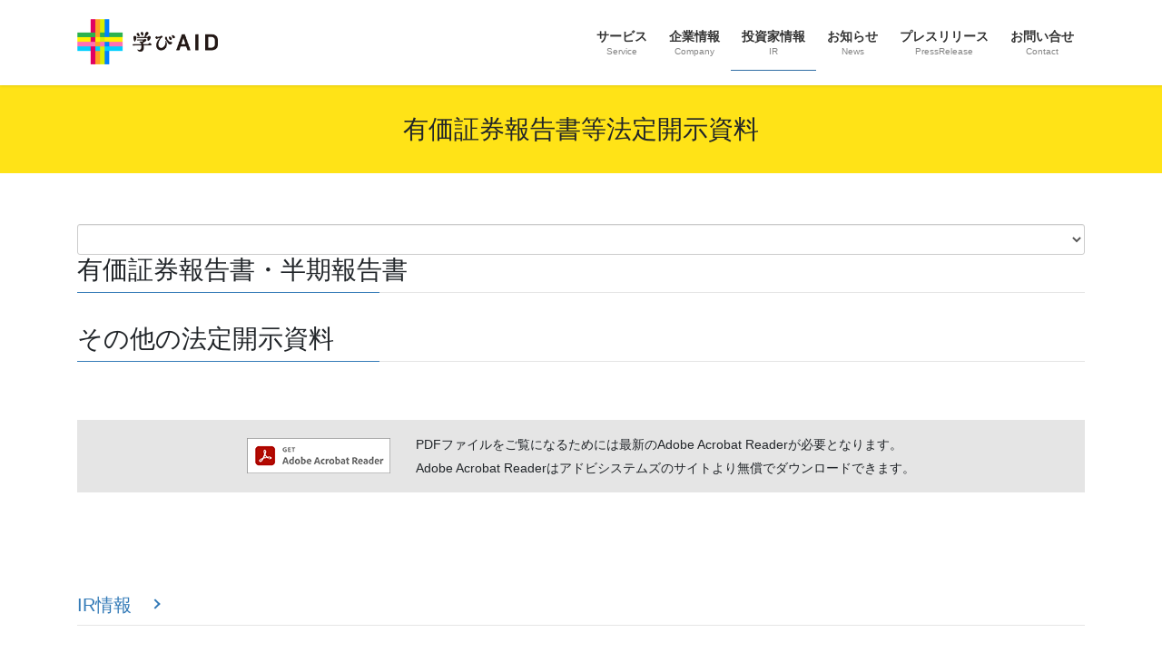

--- FILE ---
content_type: text/html
request_url: https://corp.manabi-aid.jp/ir/securities/
body_size: 10271
content:
<!DOCTYPE html>
<html dir="ltr" lang="ja"
	prefix="og: https://ogp.me/ns#" >
<head>
<meta charset="utf-8">
<meta http-equiv="X-UA-Compatible" content="IE=edge">
<meta name="viewport" content="width=device-width, initial-scale=1">

<title>有価証券報告書等法定開示資料 - 株式会社 学びエイド</title>

		<!-- All in One SEO 4.3.0 - aioseo.com -->
		<meta name="description" content="会社概要 会社名 株式会社学びエイド 設立 2015年5月11日 資本金 1億2000万円 事業内容 インター" />
		<meta name="robots" content="max-image-preview:large" />
		<link rel="canonical" href="https://corp.manabi-aid.jp/ir/securities/" />
		<meta name="generator" content="All in One SEO (AIOSEO) 4.3.0 " />
		<meta property="og:locale" content="ja_JP" />
		<meta property="og:site_name" content="株式会社 学びエイド - 学習塾向け映像授業と生徒管理ツール" />
		<meta property="og:type" content="article" />
		<meta property="og:title" content="有価証券報告書等法定開示資料 - 株式会社 学びエイド" />
		<meta property="og:description" content="会社概要 会社名 株式会社学びエイド 設立 2015年5月11日 資本金 1億2000万円 事業内容 インター" />
		<meta property="og:url" content="https://corp.manabi-aid.jp/ir/securities/" />
		<meta property="article:published_time" content="2018-08-01T01:09:53+00:00" />
		<meta property="article:modified_time" content="2022-04-30T11:28:28+00:00" />
		<meta name="twitter:card" content="summary_large_image" />
		<meta name="twitter:title" content="有価証券報告書等法定開示資料 - 株式会社 学びエイド" />
		<meta name="twitter:description" content="会社概要 会社名 株式会社学びエイド 設立 2015年5月11日 資本金 1億2000万円 事業内容 インター" />

<link rel='dns-prefetch' href='//c0.wp.com' />
<link rel="alternate" type="application/rss+xml" title="株式会社 学びエイド &raquo; フィード" href="https://corp.manabi-aid.jp/feed/" />
<link rel="alternate" type="application/rss+xml" title="株式会社 学びエイド &raquo; コメントフィード" href="https://corp.manabi-aid.jp/comments/feed/" />
<meta name="description" content="会社概要会社名株式会社学びエイド設立2015年5月11日資本金1億2000万円事業内容インターネットによる教育サービスの企画開発・提供 / 教育機関向けコンサルティング / 学習塾の運営所在地東京都文京区本郷6-17-9 本郷綱ビル4階代表者代表取締役 廣政愁一役員取締役CCO 松本英二取締役CTO 鈴木健一取締役CFO 杉浦久恵社外取締役 立岡登與" /><script type="text/javascript">
window._wpemojiSettings = {"baseUrl":"https:\/\/s.w.org\/images\/core\/emoji\/14.0.0\/72x72\/","ext":".png","svgUrl":"https:\/\/s.w.org\/images\/core\/emoji\/14.0.0\/svg\/","svgExt":".svg","source":{"concatemoji":"https:\/\/corp.manabi-aid.jp\/wp-includes\/js\/wp-emoji-release.min.js?ver=6.1.5"}};
/*! This file is auto-generated */
!function(e,a,t){var n,r,o,i=a.createElement("canvas"),p=i.getContext&&i.getContext("2d");function s(e,t){var a=String.fromCharCode,e=(p.clearRect(0,0,i.width,i.height),p.fillText(a.apply(this,e),0,0),i.toDataURL());return p.clearRect(0,0,i.width,i.height),p.fillText(a.apply(this,t),0,0),e===i.toDataURL()}function c(e){var t=a.createElement("script");t.src=e,t.defer=t.type="text/javascript",a.getElementsByTagName("head")[0].appendChild(t)}for(o=Array("flag","emoji"),t.supports={everything:!0,everythingExceptFlag:!0},r=0;r<o.length;r++)t.supports[o[r]]=function(e){if(p&&p.fillText)switch(p.textBaseline="top",p.font="600 32px Arial",e){case"flag":return s([127987,65039,8205,9895,65039],[127987,65039,8203,9895,65039])?!1:!s([55356,56826,55356,56819],[55356,56826,8203,55356,56819])&&!s([55356,57332,56128,56423,56128,56418,56128,56421,56128,56430,56128,56423,56128,56447],[55356,57332,8203,56128,56423,8203,56128,56418,8203,56128,56421,8203,56128,56430,8203,56128,56423,8203,56128,56447]);case"emoji":return!s([129777,127995,8205,129778,127999],[129777,127995,8203,129778,127999])}return!1}(o[r]),t.supports.everything=t.supports.everything&&t.supports[o[r]],"flag"!==o[r]&&(t.supports.everythingExceptFlag=t.supports.everythingExceptFlag&&t.supports[o[r]]);t.supports.everythingExceptFlag=t.supports.everythingExceptFlag&&!t.supports.flag,t.DOMReady=!1,t.readyCallback=function(){t.DOMReady=!0},t.supports.everything||(n=function(){t.readyCallback()},a.addEventListener?(a.addEventListener("DOMContentLoaded",n,!1),e.addEventListener("load",n,!1)):(e.attachEvent("onload",n),a.attachEvent("onreadystatechange",function(){"complete"===a.readyState&&t.readyCallback()})),(e=t.source||{}).concatemoji?c(e.concatemoji):e.wpemoji&&e.twemoji&&(c(e.twemoji),c(e.wpemoji)))}(window,document,window._wpemojiSettings);
</script>
<style type="text/css">
img.wp-smiley,
img.emoji {
	display: inline !important;
	border: none !important;
	box-shadow: none !important;
	height: 1em !important;
	width: 1em !important;
	margin: 0 0.07em !important;
	vertical-align: -0.1em !important;
	background: none !important;
	padding: 0 !important;
}
</style>
	<link rel='preload' id='vkExUnit_common_style-css' href='https://corp.manabi-aid.jp/wp-content/plugins/vk-all-in-one-expansion-unit/assets/css/vkExUnit_style.css?ver=9.87.0.1' as='style' onload="this.onload=null;this.rel='stylesheet'"/>
<link rel='stylesheet' id='vkExUnit_common_style-css' href='https://corp.manabi-aid.jp/wp-content/plugins/vk-all-in-one-expansion-unit/assets/css/vkExUnit_style.css?ver=9.87.0.1' media='print' onload="this.media='all'; this.onload=null;">
<style id='vkExUnit_common_style-inline-css' type='text/css'>
:root {--ver_page_top_button_url:url(https://corp.manabi-aid.jp/wp-content/plugins/vk-all-in-one-expansion-unit/assets/images/to-top-btn-icon.svg);}@font-face {font-weight: normal;font-style: normal;font-family: "vk_sns";src: url("https://corp.manabi-aid.jp/wp-content/plugins/vk-all-in-one-expansion-unit/inc/sns/icons/fonts/vk_sns.eot?-bq20cj");src: url("https://corp.manabi-aid.jp/wp-content/plugins/vk-all-in-one-expansion-unit/inc/sns/icons/fonts/vk_sns.eot?#iefix-bq20cj") format("embedded-opentype"),url("https://corp.manabi-aid.jp/wp-content/plugins/vk-all-in-one-expansion-unit/inc/sns/icons/fonts/vk_sns.woff?-bq20cj") format("woff"),url("https://corp.manabi-aid.jp/wp-content/plugins/vk-all-in-one-expansion-unit/inc/sns/icons/fonts/vk_sns.ttf?-bq20cj") format("truetype"),url("https://corp.manabi-aid.jp/wp-content/plugins/vk-all-in-one-expansion-unit/inc/sns/icons/fonts/vk_sns.svg?-bq20cj#vk_sns") format("svg");}
</style>
<link rel='preload' id='wp-block-library-css' href='https://c0.wp.com/c/6.1.5/wp-includes/css/dist/block-library/style.min.css' as='style' onload="this.onload=null;this.rel='stylesheet'"/>
<link rel='stylesheet' id='wp-block-library-css' href='https://c0.wp.com/c/6.1.5/wp-includes/css/dist/block-library/style.min.css' media='print' onload="this.media='all'; this.onload=null;">
<style id='wp-block-library-inline-css' type='text/css'>
.has-text-align-justify{text-align:justify;}
/* VK Color Palettes */
</style>
<link rel='preload' id='mediaelement-css' href='https://c0.wp.com/c/6.1.5/wp-includes/js/mediaelement/mediaelementplayer-legacy.min.css' as='style' onload="this.onload=null;this.rel='stylesheet'"/>
<link rel='stylesheet' id='mediaelement-css' href='https://c0.wp.com/c/6.1.5/wp-includes/js/mediaelement/mediaelementplayer-legacy.min.css' media='print' onload="this.media='all'; this.onload=null;">
<link rel='preload' id='wp-mediaelement-css' href='https://c0.wp.com/c/6.1.5/wp-includes/js/mediaelement/wp-mediaelement.min.css' as='style' onload="this.onload=null;this.rel='stylesheet'"/>
<link rel='stylesheet' id='wp-mediaelement-css' href='https://c0.wp.com/c/6.1.5/wp-includes/js/mediaelement/wp-mediaelement.min.css' media='print' onload="this.media='all'; this.onload=null;">
<link rel='preload' id='classic-theme-styles-css' href='https://c0.wp.com/c/6.1.5/wp-includes/css/classic-themes.min.css' as='style' onload="this.onload=null;this.rel='stylesheet'"/>
<link rel='stylesheet' id='classic-theme-styles-css' href='https://c0.wp.com/c/6.1.5/wp-includes/css/classic-themes.min.css' media='print' onload="this.media='all'; this.onload=null;">
<style id='global-styles-inline-css' type='text/css'>
body{--wp--preset--color--black: #000000;--wp--preset--color--cyan-bluish-gray: #abb8c3;--wp--preset--color--white: #ffffff;--wp--preset--color--pale-pink: #f78da7;--wp--preset--color--vivid-red: #cf2e2e;--wp--preset--color--luminous-vivid-orange: #ff6900;--wp--preset--color--luminous-vivid-amber: #fcb900;--wp--preset--color--light-green-cyan: #7bdcb5;--wp--preset--color--vivid-green-cyan: #00d084;--wp--preset--color--pale-cyan-blue: #8ed1fc;--wp--preset--color--vivid-cyan-blue: #0693e3;--wp--preset--color--vivid-purple: #9b51e0;--wp--preset--gradient--vivid-cyan-blue-to-vivid-purple: linear-gradient(135deg,rgba(6,147,227,1) 0%,rgb(155,81,224) 100%);--wp--preset--gradient--light-green-cyan-to-vivid-green-cyan: linear-gradient(135deg,rgb(122,220,180) 0%,rgb(0,208,130) 100%);--wp--preset--gradient--luminous-vivid-amber-to-luminous-vivid-orange: linear-gradient(135deg,rgba(252,185,0,1) 0%,rgba(255,105,0,1) 100%);--wp--preset--gradient--luminous-vivid-orange-to-vivid-red: linear-gradient(135deg,rgba(255,105,0,1) 0%,rgb(207,46,46) 100%);--wp--preset--gradient--very-light-gray-to-cyan-bluish-gray: linear-gradient(135deg,rgb(238,238,238) 0%,rgb(169,184,195) 100%);--wp--preset--gradient--cool-to-warm-spectrum: linear-gradient(135deg,rgb(74,234,220) 0%,rgb(151,120,209) 20%,rgb(207,42,186) 40%,rgb(238,44,130) 60%,rgb(251,105,98) 80%,rgb(254,248,76) 100%);--wp--preset--gradient--blush-light-purple: linear-gradient(135deg,rgb(255,206,236) 0%,rgb(152,150,240) 100%);--wp--preset--gradient--blush-bordeaux: linear-gradient(135deg,rgb(254,205,165) 0%,rgb(254,45,45) 50%,rgb(107,0,62) 100%);--wp--preset--gradient--luminous-dusk: linear-gradient(135deg,rgb(255,203,112) 0%,rgb(199,81,192) 50%,rgb(65,88,208) 100%);--wp--preset--gradient--pale-ocean: linear-gradient(135deg,rgb(255,245,203) 0%,rgb(182,227,212) 50%,rgb(51,167,181) 100%);--wp--preset--gradient--electric-grass: linear-gradient(135deg,rgb(202,248,128) 0%,rgb(113,206,126) 100%);--wp--preset--gradient--midnight: linear-gradient(135deg,rgb(2,3,129) 0%,rgb(40,116,252) 100%);--wp--preset--duotone--dark-grayscale: url('#wp-duotone-dark-grayscale');--wp--preset--duotone--grayscale: url('#wp-duotone-grayscale');--wp--preset--duotone--purple-yellow: url('#wp-duotone-purple-yellow');--wp--preset--duotone--blue-red: url('#wp-duotone-blue-red');--wp--preset--duotone--midnight: url('#wp-duotone-midnight');--wp--preset--duotone--magenta-yellow: url('#wp-duotone-magenta-yellow');--wp--preset--duotone--purple-green: url('#wp-duotone-purple-green');--wp--preset--duotone--blue-orange: url('#wp-duotone-blue-orange');--wp--preset--font-size--small: 13px;--wp--preset--font-size--medium: 20px;--wp--preset--font-size--large: 36px;--wp--preset--font-size--x-large: 42px;--wp--preset--spacing--20: 0.44rem;--wp--preset--spacing--30: 0.67rem;--wp--preset--spacing--40: 1rem;--wp--preset--spacing--50: 1.5rem;--wp--preset--spacing--60: 2.25rem;--wp--preset--spacing--70: 3.38rem;--wp--preset--spacing--80: 5.06rem;}:where(.is-layout-flex){gap: 0.5em;}body .is-layout-flow > .alignleft{float: left;margin-inline-start: 0;margin-inline-end: 2em;}body .is-layout-flow > .alignright{float: right;margin-inline-start: 2em;margin-inline-end: 0;}body .is-layout-flow > .aligncenter{margin-left: auto !important;margin-right: auto !important;}body .is-layout-constrained > .alignleft{float: left;margin-inline-start: 0;margin-inline-end: 2em;}body .is-layout-constrained > .alignright{float: right;margin-inline-start: 2em;margin-inline-end: 0;}body .is-layout-constrained > .aligncenter{margin-left: auto !important;margin-right: auto !important;}body .is-layout-constrained > :where(:not(.alignleft):not(.alignright):not(.alignfull)){max-width: var(--wp--style--global--content-size);margin-left: auto !important;margin-right: auto !important;}body .is-layout-constrained > .alignwide{max-width: var(--wp--style--global--wide-size);}body .is-layout-flex{display: flex;}body .is-layout-flex{flex-wrap: wrap;align-items: center;}body .is-layout-flex > *{margin: 0;}:where(.wp-block-columns.is-layout-flex){gap: 2em;}.has-black-color{color: var(--wp--preset--color--black) !important;}.has-cyan-bluish-gray-color{color: var(--wp--preset--color--cyan-bluish-gray) !important;}.has-white-color{color: var(--wp--preset--color--white) !important;}.has-pale-pink-color{color: var(--wp--preset--color--pale-pink) !important;}.has-vivid-red-color{color: var(--wp--preset--color--vivid-red) !important;}.has-luminous-vivid-orange-color{color: var(--wp--preset--color--luminous-vivid-orange) !important;}.has-luminous-vivid-amber-color{color: var(--wp--preset--color--luminous-vivid-amber) !important;}.has-light-green-cyan-color{color: var(--wp--preset--color--light-green-cyan) !important;}.has-vivid-green-cyan-color{color: var(--wp--preset--color--vivid-green-cyan) !important;}.has-pale-cyan-blue-color{color: var(--wp--preset--color--pale-cyan-blue) !important;}.has-vivid-cyan-blue-color{color: var(--wp--preset--color--vivid-cyan-blue) !important;}.has-vivid-purple-color{color: var(--wp--preset--color--vivid-purple) !important;}.has-black-background-color{background-color: var(--wp--preset--color--black) !important;}.has-cyan-bluish-gray-background-color{background-color: var(--wp--preset--color--cyan-bluish-gray) !important;}.has-white-background-color{background-color: var(--wp--preset--color--white) !important;}.has-pale-pink-background-color{background-color: var(--wp--preset--color--pale-pink) !important;}.has-vivid-red-background-color{background-color: var(--wp--preset--color--vivid-red) !important;}.has-luminous-vivid-orange-background-color{background-color: var(--wp--preset--color--luminous-vivid-orange) !important;}.has-luminous-vivid-amber-background-color{background-color: var(--wp--preset--color--luminous-vivid-amber) !important;}.has-light-green-cyan-background-color{background-color: var(--wp--preset--color--light-green-cyan) !important;}.has-vivid-green-cyan-background-color{background-color: var(--wp--preset--color--vivid-green-cyan) !important;}.has-pale-cyan-blue-background-color{background-color: var(--wp--preset--color--pale-cyan-blue) !important;}.has-vivid-cyan-blue-background-color{background-color: var(--wp--preset--color--vivid-cyan-blue) !important;}.has-vivid-purple-background-color{background-color: var(--wp--preset--color--vivid-purple) !important;}.has-black-border-color{border-color: var(--wp--preset--color--black) !important;}.has-cyan-bluish-gray-border-color{border-color: var(--wp--preset--color--cyan-bluish-gray) !important;}.has-white-border-color{border-color: var(--wp--preset--color--white) !important;}.has-pale-pink-border-color{border-color: var(--wp--preset--color--pale-pink) !important;}.has-vivid-red-border-color{border-color: var(--wp--preset--color--vivid-red) !important;}.has-luminous-vivid-orange-border-color{border-color: var(--wp--preset--color--luminous-vivid-orange) !important;}.has-luminous-vivid-amber-border-color{border-color: var(--wp--preset--color--luminous-vivid-amber) !important;}.has-light-green-cyan-border-color{border-color: var(--wp--preset--color--light-green-cyan) !important;}.has-vivid-green-cyan-border-color{border-color: var(--wp--preset--color--vivid-green-cyan) !important;}.has-pale-cyan-blue-border-color{border-color: var(--wp--preset--color--pale-cyan-blue) !important;}.has-vivid-cyan-blue-border-color{border-color: var(--wp--preset--color--vivid-cyan-blue) !important;}.has-vivid-purple-border-color{border-color: var(--wp--preset--color--vivid-purple) !important;}.has-vivid-cyan-blue-to-vivid-purple-gradient-background{background: var(--wp--preset--gradient--vivid-cyan-blue-to-vivid-purple) !important;}.has-light-green-cyan-to-vivid-green-cyan-gradient-background{background: var(--wp--preset--gradient--light-green-cyan-to-vivid-green-cyan) !important;}.has-luminous-vivid-amber-to-luminous-vivid-orange-gradient-background{background: var(--wp--preset--gradient--luminous-vivid-amber-to-luminous-vivid-orange) !important;}.has-luminous-vivid-orange-to-vivid-red-gradient-background{background: var(--wp--preset--gradient--luminous-vivid-orange-to-vivid-red) !important;}.has-very-light-gray-to-cyan-bluish-gray-gradient-background{background: var(--wp--preset--gradient--very-light-gray-to-cyan-bluish-gray) !important;}.has-cool-to-warm-spectrum-gradient-background{background: var(--wp--preset--gradient--cool-to-warm-spectrum) !important;}.has-blush-light-purple-gradient-background{background: var(--wp--preset--gradient--blush-light-purple) !important;}.has-blush-bordeaux-gradient-background{background: var(--wp--preset--gradient--blush-bordeaux) !important;}.has-luminous-dusk-gradient-background{background: var(--wp--preset--gradient--luminous-dusk) !important;}.has-pale-ocean-gradient-background{background: var(--wp--preset--gradient--pale-ocean) !important;}.has-electric-grass-gradient-background{background: var(--wp--preset--gradient--electric-grass) !important;}.has-midnight-gradient-background{background: var(--wp--preset--gradient--midnight) !important;}.has-small-font-size{font-size: var(--wp--preset--font-size--small) !important;}.has-medium-font-size{font-size: var(--wp--preset--font-size--medium) !important;}.has-large-font-size{font-size: var(--wp--preset--font-size--large) !important;}.has-x-large-font-size{font-size: var(--wp--preset--font-size--x-large) !important;}
.wp-block-navigation a:where(:not(.wp-element-button)){color: inherit;}
:where(.wp-block-columns.is-layout-flex){gap: 2em;}
.wp-block-pullquote{font-size: 1.5em;line-height: 1.6;}
</style>
<link rel='preload' id='veu-cta-css' href='https://corp.manabi-aid.jp/wp-content/plugins/vk-all-in-one-expansion-unit/inc/call-to-action/package/assets/css/style.css?ver=9.87.0.1' as='style' onload="this.onload=null;this.rel='stylesheet'"/>
<link rel='stylesheet' id='veu-cta-css' href='https://corp.manabi-aid.jp/wp-content/plugins/vk-all-in-one-expansion-unit/inc/call-to-action/package/assets/css/style.css?ver=9.87.0.1' media='print' onload="this.media='all'; this.onload=null;">
<link rel='preload' id='vk-components-style-css' href='https://corp.manabi-aid.jp/wp-content/plugins/vk-blocks/build/vk-components.css?ver=1676112662' as='style' onload="this.onload=null;this.rel='stylesheet'"/>
<link rel='stylesheet' id='vk-components-style-css' href='https://corp.manabi-aid.jp/wp-content/plugins/vk-blocks/build/vk-components.css?ver=1676112662' media='print' onload="this.media='all'; this.onload=null;">
<link rel='preload' id='vkblocks-bootstrap-css' href='https://corp.manabi-aid.jp/wp-content/plugins/vk-blocks/build/bootstrap_vk_using.css?ver=4.3.1' as='style' onload="this.onload=null;this.rel='stylesheet'"/>
<link rel='stylesheet' id='vkblocks-bootstrap-css' href='https://corp.manabi-aid.jp/wp-content/plugins/vk-blocks/build/bootstrap_vk_using.css?ver=4.3.1' media='print' onload="this.media='all'; this.onload=null;">
<link rel='preload' id='vk-swiper-style-css' href='https://corp.manabi-aid.jp/wp-content/plugins/vk-blocks/inc/vk-swiper/package/assets/css/swiper-bundle.min.css?ver=6.8.0' as='style' onload="this.onload=null;this.rel='stylesheet'"/>
<link rel='stylesheet' id='vk-swiper-style-css' href='https://corp.manabi-aid.jp/wp-content/plugins/vk-blocks/inc/vk-swiper/package/assets/css/swiper-bundle.min.css?ver=6.8.0' media='print' onload="this.media='all'; this.onload=null;">
<link rel='preload' id='bootstrap-4-style-css-preload' href='https://corp.manabi-aid.jp/wp-content/themes/lightning-manabi-custom/library/bootstrap-4/css/bootstrap.min.css?ver=4.5.0' as='style' onload="this.onload=null;this.rel='stylesheet'"/>
<link rel='stylesheet' id='bootstrap-4-style-css' href='https://corp.manabi-aid.jp/wp-content/themes/lightning-manabi-custom/library/bootstrap-4/css/bootstrap.min.css?ver=4.5.0' media='print' onload="this.media='all'; this.onload=null;">
<link rel='preload' id='lightning-common-style-css-preload' href='https://corp.manabi-aid.jp/wp-content/themes/lightning-manabi-custom/assets/css/common.css?ver=13.5.4' as='style' onload="this.onload=null;this.rel='stylesheet'"/>
<link rel='stylesheet' id='lightning-common-style-css' href='https://corp.manabi-aid.jp/wp-content/themes/lightning-manabi-custom/assets/css/common.css?ver=13.5.4' media='print' onload="this.media='all'; this.onload=null;">
<style id='lightning-common-style-inline-css' type='text/css'>
/* vk-mobile-nav */:root {--vk-mobile-nav-menu-btn-bg-src: url("https://corp.manabi-aid.jp/wp-content/themes/lightning-manabi-custom/inc/vk-mobile-nav/package//images/vk-menu-btn-black.svg");--vk-mobile-nav-menu-btn-close-bg-src: url("https://corp.manabi-aid.jp/wp-content/themes/lightning-manabi-custom/inc/vk-mobile-nav/package//images/vk-menu-close-black.svg");--vk-menu-acc-icon-open-black-bg-src: url("https://corp.manabi-aid.jp/wp-content/themes/lightning-manabi-custom/inc/vk-mobile-nav/package//images/vk-menu-acc-icon-open-black.svg");--vk-menu-acc-icon-open-white-bg-src: url("https://corp.manabi-aid.jp/wp-content/themes/lightning-manabi-custom/inc/vk-mobile-nav/package//images/vk-menu-acc-icon-open-white.svg");--vk-menu-acc-icon-close-black-bg-src: url("https://corp.manabi-aid.jp/wp-content/themes/lightning-manabi-custom/inc/vk-mobile-nav/package//images/vk-menu-close-black.svg");--vk-menu-acc-icon-close-white-bg-src: url("https://corp.manabi-aid.jp/wp-content/themes/lightning-manabi-custom/inc/vk-mobile-nav/package//images/vk-menu-close-white.svg");}
</style>
<link rel='preload' id='lightning-design-style-css-preload' href='https://corp.manabi-aid.jp/wp-content/themes/lightning-manabi-custom/design-skin/origin2/css/style.css?ver=13.5.4' as='style' onload="this.onload=null;this.rel='stylesheet'"/>
<link rel='stylesheet' id='lightning-design-style-css' href='https://corp.manabi-aid.jp/wp-content/themes/lightning-manabi-custom/design-skin/origin2/css/style.css?ver=13.5.4' media='print' onload="this.media='all'; this.onload=null;">
<style id='lightning-design-style-inline-css' type='text/css'>
a { color:#337ab7; }
.tagcloud a:before { font-family: "Font Awesome 5 Free";content: "\f02b";font-weight: bold; }
.siteContent_after.sectionBox{padding:0;}
.media .media-body .media-heading a:hover { color:; }@media (min-width: 768px){.gMenu > li:before,.gMenu > li.menu-item-has-children::after { border-bottom-color: }.gMenu li li { background-color: }.gMenu li li a:hover { background-color:; }} /* @media (min-width: 768px) */.page-header { background-color:; }h2,.mainSection-title { border-top-color:; }h3:after,.subSection-title:after { border-bottom-color:; }ul.page-numbers li span.page-numbers.current,.page-link dl .post-page-numbers.current { background-color:; }.pager li > a { border-color:;color:;}.pager li > a:hover { background-color:;color:#fff;}.siteFooter { border-top-color:; }dt { border-left-color:; }:root {--g_nav_main_acc_icon_open_url:url(https://corp.manabi-aid.jp/wp-content/themes/lightning-manabi-custom/inc/vk-mobile-nav/package/images/vk-menu-acc-icon-open-black.svg);--g_nav_main_acc_icon_close_url: url(https://corp.manabi-aid.jp/wp-content/themes/lightning-manabi-custom/inc/vk-mobile-nav/package/images/vk-menu-close-black.svg);--g_nav_sub_acc_icon_open_url: url(https://corp.manabi-aid.jp/wp-content/themes/lightning-manabi-custom/inc/vk-mobile-nav/package/images/vk-menu-acc-icon-open-white.svg);--g_nav_sub_acc_icon_close_url: url(https://corp.manabi-aid.jp/wp-content/themes/lightning-manabi-custom/inc/vk-mobile-nav/package/images/vk-menu-close-white.svg);}
</style>
<link rel='preload' id='vk-blocks-build-css-css' href='https://corp.manabi-aid.jp/wp-content/plugins/vk-blocks/build/block-build.css?ver=1.51.0.1' as='style' onload="this.onload=null;this.rel='stylesheet'"/>
<link rel='stylesheet' id='vk-blocks-build-css-css' href='https://corp.manabi-aid.jp/wp-content/plugins/vk-blocks/build/block-build.css?ver=1.51.0.1' media='print' onload="this.media='all'; this.onload=null;">
<style id='vk-blocks-build-css-inline-css' type='text/css'>
:root {--vk_flow-arrow: url(https://corp.manabi-aid.jp/wp-content/plugins/vk-blocks/inc/vk-blocks/images/arrow_bottom.svg);--vk_image-mask-wave01: url(https://corp.manabi-aid.jp/wp-content/plugins/vk-blocks/inc/vk-blocks/images/wave01.svg);--vk_image-mask-wave02: url(https://corp.manabi-aid.jp/wp-content/plugins/vk-blocks/inc/vk-blocks/images/wave02.svg);--vk_image-mask-wave03: url(https://corp.manabi-aid.jp/wp-content/plugins/vk-blocks/inc/vk-blocks/images/wave03.svg);--vk_image-mask-wave04: url(https://corp.manabi-aid.jp/wp-content/plugins/vk-blocks/inc/vk-blocks/images/wave04.svg);}
:root { --vk-size-text: 16px; /* --vk-color-primary is deprecated. */ --vk-color-primary:#337ab7; }

	:root {

		--vk-balloon-border-width:1px;

		--vk-balloon-speech-offset:-12px;
	}
	
</style>
<link rel='preload' id='vk-font-awesome-css' href='https://corp.manabi-aid.jp/wp-content/plugins/vk-blocks/vendor/vektor-inc/font-awesome-versions/src/versions/5/css/all.min.css?ver=5.15.4' as='style' onload="this.onload=null;this.rel='stylesheet'"/>
<link rel='stylesheet' id='vk-font-awesome-css' href='https://corp.manabi-aid.jp/wp-content/plugins/vk-blocks/vendor/vektor-inc/font-awesome-versions/src/versions/5/css/all.min.css?ver=5.15.4' media='print' onload="this.media='all'; this.onload=null;">
<link rel='preload' id='lightning-theme-style-css' href='https://corp.manabi-aid.jp/wp-content/themes/lightning-manabi-custom/style.css?ver=13.5.4' as='style' onload="this.onload=null;this.rel='stylesheet'"/>
<link rel='stylesheet' id='lightning-theme-style-css' href='https://corp.manabi-aid.jp/wp-content/themes/lightning-manabi-custom/style.css?ver=13.5.4' media='print' onload="this.media='all'; this.onload=null;">
<link rel='preload' id='jetpack_css-css' href='https://c0.wp.com/p/jetpack/11.8.5/css/jetpack.css' as='style' onload="this.onload=null;this.rel='stylesheet'"/>
<link rel='stylesheet' id='jetpack_css-css' href='https://c0.wp.com/p/jetpack/11.8.5/css/jetpack.css' media='print' onload="this.media='all'; this.onload=null;">
<script type='text/javascript' src='https://c0.wp.com/c/6.1.5/wp-includes/js/jquery/jquery.min.js' id='jquery-core-js'></script>
<script type='text/javascript' src='https://c0.wp.com/c/6.1.5/wp-includes/js/jquery/jquery-migrate.min.js' id='jquery-migrate-js'></script>
<link rel="https://api.w.org/" href="https://corp.manabi-aid.jp/wp-json/" /><link rel="alternate" type="application/json" href="https://corp.manabi-aid.jp/wp-json/wp/v2/pages/16" /><link rel="EditURI" type="application/rsd+xml" title="RSD" href="https://corp.manabi-aid.jp/xmlrpc.php?rsd" />
<link rel="wlwmanifest" type="application/wlwmanifest+xml" href="https://corp.manabi-aid.jp/wp-includes/wlwmanifest.xml" />
<meta name="generator" content="WordPress 6.1.5" />
<link rel='shortlink' href='https://corp.manabi-aid.jp/?p=16' />
<link rel="alternate" type="application/json+oembed" href="https://corp.manabi-aid.jp/wp-json/oembed/1.0/embed?url=https%3A%2F%2Fcorp.manabi-aid.jp%2Fcompany%2F" />
<link rel="alternate" type="text/xml+oembed" href="https://corp.manabi-aid.jp/wp-json/oembed/1.0/embed?url=https%3A%2F%2Fcorp.manabi-aid.jp%2Fcompany%2F&#038;format=xml" />
	<style>img#wpstats{display:none}</style>
		<style id="lightning-color-custom-for-plugins" type="text/css">/* ltg theme common */.color_key_bg,.color_key_bg_hover:hover{background-color: #337ab7;}.color_key_txt,.color_key_txt_hover:hover{color: #337ab7;}.color_key_border,.color_key_border_hover:hover{border-color: #337ab7;}.color_key_dark_bg,.color_key_dark_bg_hover:hover{background-color: #2e6da4;}.color_key_dark_txt,.color_key_dark_txt_hover:hover{color: #2e6da4;}.color_key_dark_border,.color_key_dark_border_hover:hover{border-color: #2e6da4;}</style>			<style type="text/css">
				/* If html does not have either class, do not show lazy loaded images. */
				html:not( .jetpack-lazy-images-js-enabled ):not( .js ) .jetpack-lazy-image {
					display: none;
				}
			</style>
			<script>
				document.documentElement.classList.add(
					'jetpack-lazy-images-js-enabled'
				);
			</script>
		<!-- [ VK All in One Expansion Unit OGP ] -->
<meta property="og:site_name" content="株式会社 学びエイド" />
<meta property="og:url" content="https://corp.manabi-aid.jp/company/" />
<meta property="og:title" content="有価証券報告書等法定開示資料 | 株式会社 学びエイド" />
<meta property="og:description" content="会社概要会社名株式会社学びエイド設立2015年5月11日資本金1億2000万円事業内容インターネットによる教育サービスの企画開発・提供 / 教育機関向けコンサルティング / 学習塾の運営所在地東京都文京区本郷6-17-9 本郷綱ビル4階代表者代表取締役 廣政愁一役員取締役CCO 松本英二取締役CTO 鈴木健一取締役CFO 杉浦久恵社外取締役 立岡登與" />
<meta property="og:type" content="article" />
<!-- [ / VK All in One Expansion Unit OGP ] -->
<!-- [ VK All in One Expansion Unit twitter card ] -->
<meta name="twitter:card" content="summary_large_image">
<meta name="twitter:description" content="会社概要会社名株式会社学びエイド設立2015年5月11日資本金1億2000万円事業内容インターネットによる教育サービスの企画開発・提供 / 教育機関向けコンサルティング / 学習塾の運営所在地東京都文京区本郷6-17-9 本郷綱ビル4階代表者代表取締役 廣政愁一役員取締役CCO 松本英二取締役CTO 鈴木健一取締役CFO 杉浦久恵社外取締役 立岡登與">
<meta name="twitter:title" content="有価証券報告書等法定開示資料 | 株式会社 学びエイド">
<meta name="twitter:url" content="https://corp.manabi-aid.jp/company/">
	<meta name="twitter:domain" content="corp.manabi-aid.jp">
	<meta name="twitter:site" content="@manabiaid">
	<!-- [ / VK All in One Expansion Unit twitter card ] -->
	<link rel="icon" href="https://corp.manabi-aid.jp/wp-content/uploads/2020/05/cropped-スクリーンショット-2020-05-28-18.38.48-1-32x32.png" sizes="32x32" />
<link rel="icon" href="https://corp.manabi-aid.jp/wp-content/uploads/2020/05/cropped-スクリーンショット-2020-05-28-18.38.48-1-192x192.png" sizes="192x192" />
<link rel="apple-touch-icon" href="https://corp.manabi-aid.jp/wp-content/uploads/2020/05/cropped-スクリーンショット-2020-05-28-18.38.48-1-180x180.png" />
<meta name="msapplication-TileImage" content="https://corp.manabi-aid.jp/wp-content/uploads/2020/05/cropped-スクリーンショット-2020-05-28-18.38.48-1-270x270.png" />
		<style type="text/css" id="wp-custom-css">
			#breadcrumb {
	display:none;
}

ul.footer {
    list-style: none;
    display:flex;
	padding: 0
}

li.footer {
	margin-right: 1rem
}

.container.sectionBox.footerWidget {
	padding-bottom: 0
}

.siteFooter .widget {
	padding-top: 1em;
	margin-bottom: 0px
}

.sectionBox {
	padding-top: 1em;
}

ol.breadcrumb {
	display: none;
}		</style>
<link rel="stylesheet" href="/ir/ir.css">
<!-- xj-contents  -->
<link rel="stylesheet" href="//www.xj-storage.jp/resources/AS09318/xj.css">  
<!-- // xj-contents // -->
</head>
<body class="page-template-default page page-id-16 post-name-company post-type-page fa_v5_css vk-blocks bootstrap4 device-pc">
<a class="skip-link screen-reader-text" href="#main">コンテンツへスキップ</a>
<a class="skip-link screen-reader-text" href="#vk-mobile-nav">ナビゲーションに移動</a>
<svg xmlns="http://www.w3.org/2000/svg" viewBox="0 0 0 0" width="0" height="0" focusable="false" role="none" style="visibility: hidden; position: absolute; left: -9999px; overflow: hidden;" ><defs><filter id="wp-duotone-dark-grayscale"><feColorMatrix color-interpolation-filters="sRGB" type="matrix" values=" .299 .587 .114 0 0 .299 .587 .114 0 0 .299 .587 .114 0 0 .299 .587 .114 0 0 " /><feComponentTransfer color-interpolation-filters="sRGB" ><feFuncR type="table" tableValues="0 0.49803921568627" /><feFuncG type="table" tableValues="0 0.49803921568627" /><feFuncB type="table" tableValues="0 0.49803921568627" /><feFuncA type="table" tableValues="1 1" /></feComponentTransfer><feComposite in2="SourceGraphic" operator="in" /></filter></defs></svg><svg xmlns="http://www.w3.org/2000/svg" viewBox="0 0 0 0" width="0" height="0" focusable="false" role="none" style="visibility: hidden; position: absolute; left: -9999px; overflow: hidden;" ><defs><filter id="wp-duotone-grayscale"><feColorMatrix color-interpolation-filters="sRGB" type="matrix" values=" .299 .587 .114 0 0 .299 .587 .114 0 0 .299 .587 .114 0 0 .299 .587 .114 0 0 " /><feComponentTransfer color-interpolation-filters="sRGB" ><feFuncR type="table" tableValues="0 1" /><feFuncG type="table" tableValues="0 1" /><feFuncB type="table" tableValues="0 1" /><feFuncA type="table" tableValues="1 1" /></feComponentTransfer><feComposite in2="SourceGraphic" operator="in" /></filter></defs></svg><svg xmlns="http://www.w3.org/2000/svg" viewBox="0 0 0 0" width="0" height="0" focusable="false" role="none" style="visibility: hidden; position: absolute; left: -9999px; overflow: hidden;" ><defs><filter id="wp-duotone-purple-yellow"><feColorMatrix color-interpolation-filters="sRGB" type="matrix" values=" .299 .587 .114 0 0 .299 .587 .114 0 0 .299 .587 .114 0 0 .299 .587 .114 0 0 " /><feComponentTransfer color-interpolation-filters="sRGB" ><feFuncR type="table" tableValues="0.54901960784314 0.98823529411765" /><feFuncG type="table" tableValues="0 1" /><feFuncB type="table" tableValues="0.71764705882353 0.25490196078431" /><feFuncA type="table" tableValues="1 1" /></feComponentTransfer><feComposite in2="SourceGraphic" operator="in" /></filter></defs></svg><svg xmlns="http://www.w3.org/2000/svg" viewBox="0 0 0 0" width="0" height="0" focusable="false" role="none" style="visibility: hidden; position: absolute; left: -9999px; overflow: hidden;" ><defs><filter id="wp-duotone-blue-red"><feColorMatrix color-interpolation-filters="sRGB" type="matrix" values=" .299 .587 .114 0 0 .299 .587 .114 0 0 .299 .587 .114 0 0 .299 .587 .114 0 0 " /><feComponentTransfer color-interpolation-filters="sRGB" ><feFuncR type="table" tableValues="0 1" /><feFuncG type="table" tableValues="0 0.27843137254902" /><feFuncB type="table" tableValues="0.5921568627451 0.27843137254902" /><feFuncA type="table" tableValues="1 1" /></feComponentTransfer><feComposite in2="SourceGraphic" operator="in" /></filter></defs></svg><svg xmlns="http://www.w3.org/2000/svg" viewBox="0 0 0 0" width="0" height="0" focusable="false" role="none" style="visibility: hidden; position: absolute; left: -9999px; overflow: hidden;" ><defs><filter id="wp-duotone-midnight"><feColorMatrix color-interpolation-filters="sRGB" type="matrix" values=" .299 .587 .114 0 0 .299 .587 .114 0 0 .299 .587 .114 0 0 .299 .587 .114 0 0 " /><feComponentTransfer color-interpolation-filters="sRGB" ><feFuncR type="table" tableValues="0 0" /><feFuncG type="table" tableValues="0 0.64705882352941" /><feFuncB type="table" tableValues="0 1" /><feFuncA type="table" tableValues="1 1" /></feComponentTransfer><feComposite in2="SourceGraphic" operator="in" /></filter></defs></svg><svg xmlns="http://www.w3.org/2000/svg" viewBox="0 0 0 0" width="0" height="0" focusable="false" role="none" style="visibility: hidden; position: absolute; left: -9999px; overflow: hidden;" ><defs><filter id="wp-duotone-magenta-yellow"><feColorMatrix color-interpolation-filters="sRGB" type="matrix" values=" .299 .587 .114 0 0 .299 .587 .114 0 0 .299 .587 .114 0 0 .299 .587 .114 0 0 " /><feComponentTransfer color-interpolation-filters="sRGB" ><feFuncR type="table" tableValues="0.78039215686275 1" /><feFuncG type="table" tableValues="0 0.94901960784314" /><feFuncB type="table" tableValues="0.35294117647059 0.47058823529412" /><feFuncA type="table" tableValues="1 1" /></feComponentTransfer><feComposite in2="SourceGraphic" operator="in" /></filter></defs></svg><svg xmlns="http://www.w3.org/2000/svg" viewBox="0 0 0 0" width="0" height="0" focusable="false" role="none" style="visibility: hidden; position: absolute; left: -9999px; overflow: hidden;" ><defs><filter id="wp-duotone-purple-green"><feColorMatrix color-interpolation-filters="sRGB" type="matrix" values=" .299 .587 .114 0 0 .299 .587 .114 0 0 .299 .587 .114 0 0 .299 .587 .114 0 0 " /><feComponentTransfer color-interpolation-filters="sRGB" ><feFuncR type="table" tableValues="0.65098039215686 0.40392156862745" /><feFuncG type="table" tableValues="0 1" /><feFuncB type="table" tableValues="0.44705882352941 0.4" /><feFuncA type="table" tableValues="1 1" /></feComponentTransfer><feComposite in2="SourceGraphic" operator="in" /></filter></defs></svg><svg xmlns="http://www.w3.org/2000/svg" viewBox="0 0 0 0" width="0" height="0" focusable="false" role="none" style="visibility: hidden; position: absolute; left: -9999px; overflow: hidden;" ><defs><filter id="wp-duotone-blue-orange"><feColorMatrix color-interpolation-filters="sRGB" type="matrix" values=" .299 .587 .114 0 0 .299 .587 .114 0 0 .299 .587 .114 0 0 .299 .587 .114 0 0 " /><feComponentTransfer color-interpolation-filters="sRGB" ><feFuncR type="table" tableValues="0.098039215686275 1" /><feFuncG type="table" tableValues="0 0.66274509803922" /><feFuncB type="table" tableValues="0.84705882352941 0.41960784313725" /><feFuncA type="table" tableValues="1 1" /></feComponentTransfer><feComposite in2="SourceGraphic" operator="in" /></filter></defs></svg><header class="siteHeader">
		<div class="container siteHeadContainer">
		<div class="navbar-header">
			<p class="navbar-brand siteHeader_logo">
				<a href="https://corp.manabi-aid.jp/"><span><img src="/ir/img/kaisha-logo.png" alt="株式会社 学びエイド" /></span></a>
			</p>

		<div id="gMenu_outer" class="gMenu_outer"><nav class="menu-headernavigation-container"><ul id="menu-headernavigation" class="menu gMenu vk-menu-acc"><li id="menu-item-923" class="menu-item menu-item-type-post_type menu-item-object-page"><a href="https://corp.manabi-aid.jp/service/"><strong class="gMenu_name">サービス</strong><span class="gMenu_description">Service</span></a></li>
<li id="menu-item-719" class="menu-item menu-item-type-post_type menu-item-object-page"><a href="https://corp.manabi-aid.jp/company/"><strong class="gMenu_name">企業情報</strong><span class="gMenu_description">Company</span></a></li>
<li id="menu-item-666" class="menu-item menu-item-type-post_type menu-item-object-page current-menu-item page_item page-item-16 current_page_item"><a href="https://corp.manabi-aid.jp/ir/"><strong class="gMenu_name">投資家情報</strong><span class="gMenu_description">IR</span></a></li>
<li id="menu-item-889" class="menu-item menu-item-type-taxonomy menu-item-object-category"><a href="https://corp.manabi-aid.jp/category/info/"><strong class="gMenu_name">お知らせ</strong><span class="gMenu_description">News</span></a></li>
<li id="menu-item-857" class="menu-item menu-item-type-taxonomy menu-item-object-category"><a href="https://corp.manabi-aid.jp/category/pressrelease/"><strong class="gMenu_name">プレスリリース</strong><span class="gMenu_description">PressRelease</span></a></li>
<li id="menu-item-969" class="menu-item menu-item-type-custom menu-item-object-custom"><a href="https://www.manabi-aid.jp/service/contact"><strong class="gMenu_name">お問い合せ</strong><span class="gMenu_description">Contact</span></a></li>
</ul></nav></div>	</div>
	</header>

<div class="section page-header"><div class="container"><div class="row"><div class="col-md-12">
<h1 class="page-header_pageTitle">
有価証券報告書等法定開示資料</h1>
</div></div></div></div><!-- [ /.page-header ] -->




<div class="section siteContent">
<div class="container">
<div class="row">

	<div class="col mainSection mainSection-col-one" id="main" role="main">
				<article id="post-16" class="entry entry-full post-16 page type-page status-publish hentry">

	
	
	
<div class="entry-body">  
  
<div class="ir-section">
<!-- xj-contents  -->
<select id="xj-select-year_s" class="xj-year"></select>
<div id="xj-yuka" class="xj-contents">
  <h3>有価証券報告書・半期報告書</h3>
  <div id="xj-mainlist-yuka" class="xj-list"></div>
</div>
<div id="xj-other" class="xj-contents">
  <h3>その他の法定開示資料</h3>
  <div id="xj-mainlist-other" class="xj-list"></div>
</div>
<!-- // xj-contents // -->
</div>
<div class="adobeBox"><a href="https://get.adobe.com/jp/reader/" target="_blank"> <img src="/ir/img/adobe.png" alt="Adobe Acrobat Reader"></a>
<p>PDFファイルをご覧になるためには最新のAdobe Acrobat Readerが必要となります。<br>Adobe Acrobat Readerはアドビシステムズのサイトより無償でダウンロードできます。</p>
</div>

  
  
  <div class="irMenu">
    <div class="irMenu_block _irtop"> 
      <h3 class="irMenu_title"><a href="/ir/">IR情報</a></h3>
    </div>
    <div class="irMenu_block _irnews"> 
      <h3 class="irMenu_title"><a href="/ir/news/">IRニュース</a></h3>
    </div>
    <div class="irMenu_block _management">
      <h3 class="irMenu_title">経営情報</h3>
      <ul>
        <li><a href="/ir/message/">トップメッセージ</a></li>
        <li><a href="/ir/overview/">会社概要</a></li>
        <li><a href="/ir/executive/">役員プロフィール</a></li>
        <li><a href="/ir/governance/">コーポレート・ガバナンス</a></li>
      </ul>
    </div>
    <div class="irMenu_block _financial">
      <h3 class="irMenu_title">業績・財務情報</h3>
      <ul>
        <li><a href="/ir/performance/">経営成績</a></li>
        <li><a href="/ir/finance/">財政状態</a></li>
        <li><a href="/ir/cashflow/">キャッシュ・フローの状況</a></li>
      </ul>
    </div>
    <div class="irMenu_block _library">
      <h3 class="irMenu_title">IRライブラリ</h3>
      <ul>
        <li><a href="/ir/library/">最新IR資料</a></li>
        <li><a href="/ir/results/">決算短信</a></li>
        <li><a href="/ir/presentations/">決算説明資料</a></li>
        <li><a href="/ir/securities/">有価証券報告書</a></li>
        <li><a href="/ir/meeting/">株主総会資料</a></li>
        <li><a href="/ir/others/">その他IR資料</a></li>
        <li><a href="/ir/disclosure/">適時開示情報</a></li>
      </ul>
    </div>
    <div class="irMenu_block _stock">
      <h3 class="irMenu_title">株式情報</h3>
      <ul>
        <li><a href="/ir/stock/">株式基本情報</a></li>
        <li><a href="/ir/quote/">株価情報</a></li>
      </ul>
    </div>
    <div class="irMenu_block _other">
      <h3 class="irMenu_title">その他IR情報</h3>
      <ul>
        <li><a href="/ir/calendar/">IRカレンダー</a></li>
        <li><a href="/ir/faq/">FAQ</a></li>
        <li><a href="/ir/policy/">ディスクロージャーポリシー</a></li>
        <li><a href="/ir/disclaimer/">免責事項</a></li>
        <li><a href="https://www.manabi-aid.jp/service/contactIr">IRについてのお問い合わせ</a></li>
      </ul>
    </div>
    <div class="irMenu_block _notice"> 
      <h3 class="irMenu_title"><a href="/ir/notice/">電子公告</a></h3>
    </div>
  </div>
  
</div>

	
	
	
	
			
	
		
		
		
		
	
	
</article><!-- [ /#post-16 ] -->
			</div><!-- [ /.mainSection ] -->

	

</div><!-- [ /.row ] -->
</div><!-- [ /.container ] -->
</div><!-- [ /.siteContent ] -->



<footer class="section siteFooter">
					<div class="container sectionBox footerWidget">
			<div class="row">
				<div class="col-md-12"><aside class="widget_text widget widget_custom_html" id="custom_html-5"><div class="textwidget custom-html-widget"><ul class="footer">
<li class="footer"><a href="/company/">企業情報</a></li>
<li class="footer"><a href="/sitemap/">サイトマップ</a></li>
<li class="footer"><a href="https://twitter.com/manabiaid"><i class="fab fa-twitter"></i></a></li>
<li class="footer"><a href="https://www.facebook.com/%E5%AD%A6%E3%81%B3%E3%82%A8%E3%82%A4%E3%83%89-1016087161768694/"><i class="fab fa-facebook-square"></i></a></li>
　　　　　　　　　　　　　　　　　　　　　　　　　　　　　　　　<img src="https://corp.manabi-aid.jp/wp-content/uploads/2022/10/名称未設定-5-300x86.png" alt width="300" height="86" class="alignnone size-medium wp-image-1378 jetpack-lazy-image" data-lazy-src="https://corp.manabi-aid.jp/wp-content/uploads/2022/10/名称未設定-5-300x86.png?is-pending-load=1" srcset="[data-uri]"><noscript><img data-lazy-fallback="1" src="https://corp.manabi-aid.jp/wp-content/uploads/2022/10/名称未設定-5-300x86.png" alt="" width="300" height="86" class="alignnone size-medium wp-image-1378"  /></noscript></ul>
</div></aside></div>			</div>
		</div>
	
	
	<div class="container sectionBox copySection text-center">
			<p>Copyright &copy; 株式会社 学びエイド All Rights Reserved.</p>	</div>
</footer>
<div id="vk-mobile-nav-menu-btn" class="vk-mobile-nav-menu-btn">MENU</div><div class="vk-mobile-nav vk-mobile-nav-left-in" id="vk-mobile-nav"><nav class="vk-mobile-nav-menu-outer" role="navigation"><ul id="menu-headernavigation-1" class="vk-menu-acc menu"><li id="menu-item-923" class="menu-item menu-item-type-post_type menu-item-object-page menu-item-923"><a href="https://corp.manabi-aid.jp/service/">サービス</a></li>
<li id="menu-item-719" class="menu-item menu-item-type-post_type menu-item-object-page current-menu-item page_item page-item-16 current_page_item menu-item-719"><a href="https://corp.manabi-aid.jp/company/" aria-current="page">企業情報</a></li>
<li id="menu-item-889" class="menu-item menu-item-type-taxonomy menu-item-object-category menu-item-889"><a href="https://corp.manabi-aid.jp/category/info/">お知らせ</a></li>
<li id="menu-item-857" class="menu-item menu-item-type-taxonomy menu-item-object-category menu-item-857"><a href="https://corp.manabi-aid.jp/category/pressrelease/">プレスリリース</a></li>
<li id="menu-item-969" class="menu-item menu-item-type-custom menu-item-object-custom menu-item-969"><a href="https://www.manabi-aid.jp/service/contact">お問い合せ</a></li>
</ul></nav></div><script type='text/javascript' src='https://c0.wp.com/p/jetpack/11.8.5/modules/contact-form/js/form-styles.js' id='contact-form-styles-js'></script>
<script type='text/javascript' src='https://c0.wp.com/c/6.1.5/wp-includes/js/clipboard.min.js' id='clipboard-js'></script>
<script type='text/javascript' src='https://corp.manabi-aid.jp/wp-content/plugins/vk-all-in-one-expansion-unit/inc/sns//assets/js/copy-button.js' id='copy-button-js'></script>
<script type='text/javascript' src='https://corp.manabi-aid.jp/wp-content/plugins/vk-all-in-one-expansion-unit/inc/smooth-scroll/js/smooth-scroll.min.js?ver=9.87.0.1' id='smooth-scroll-js-js'></script>
<script type='text/javascript' id='vkExUnit_master-js-js-extra'>
/* <![CDATA[ */
var vkExOpt = {"ajax_url":"https:\/\/corp.manabi-aid.jp\/wp-admin\/admin-ajax.php","hatena_entry":"https:\/\/corp.manabi-aid.jp\/wp-json\/vk_ex_unit\/v1\/hatena_entry\/","facebook_entry":"https:\/\/corp.manabi-aid.jp\/wp-json\/vk_ex_unit\/v1\/facebook_entry\/","facebook_count_enable":"","entry_count":"1","entry_from_post":""};
/* ]]> */
</script>
<script type='text/javascript' src='https://corp.manabi-aid.jp/wp-content/plugins/vk-all-in-one-expansion-unit/assets/js/all.min.js?ver=9.87.0.1' id='vkExUnit_master-js-js'></script>
<script type='text/javascript' src='https://corp.manabi-aid.jp/wp-content/plugins/vk-blocks/inc/vk-swiper/package/assets/js/swiper-bundle.min.js?ver=6.8.0' id='vk-swiper-script-js'></script>
<script type='text/javascript' src='https://corp.manabi-aid.jp/wp-content/plugins/vk-blocks/build/vk-slider.min.js?ver=1.51.0.1' id='vk-blocks-slider-js'></script>
<script type='text/javascript' id='lightning-js-js-extra'>
/* <![CDATA[ */
var lightningOpt = {"header_scrool":"1"};
/* ]]> */
</script>
<script type='text/javascript' src='https://corp.manabi-aid.jp/wp-content/themes/lightning-manabi-custom/assets/js/lightning.min.js?ver=13.5.4' id='lightning-js-js'></script>
<script type='text/javascript' src='https://corp.manabi-aid.jp/wp-content/themes/lightning-manabi-custom/library/bootstrap-4/js/bootstrap.min.js?ver=4.5.0' id='bootstrap-4-js-js'></script>
<script type='text/javascript' src='https://corp.manabi-aid.jp/wp-content/plugins/jetpack/jetpack_vendor/automattic/jetpack-lazy-images/dist/intersection-observer.js?minify=false&#038;ver=83ec8aa758f883d6da14' id='jetpack-lazy-images-polyfill-intersectionobserver-js'></script>
<script type='text/javascript' id='jetpack-lazy-images-js-extra'>
/* <![CDATA[ */
var jetpackLazyImagesL10n = {"loading_warning":"\u753b\u50cf\u306f\u307e\u3060\u8aad\u307f\u8fbc\u307f\u4e2d\u3067\u3059\u3002 \u5370\u5237\u3092\u30ad\u30e3\u30f3\u30bb\u30eb\u3057\u3066\u3082\u3046\u4e00\u5ea6\u304a\u8a66\u3057\u304f\u3060\u3055\u3044\u3002"};
/* ]]> */
</script>
<script type='text/javascript' src='https://corp.manabi-aid.jp/wp-content/plugins/jetpack/jetpack_vendor/automattic/jetpack-lazy-images/dist/lazy-images.js?minify=false&#038;ver=54eb31dc971b63b49278' id='jetpack-lazy-images-js'></script>
	<script src='https://stats.wp.com/e-202413.js' defer></script>
	<script>
		_stq = window._stq || [];
		_stq.push([ 'view', {v:'ext',blog:'178057045',post:'16',tz:'9',srv:'corp.manabi-aid.jp',j:'1:11.8.5'} ]);
		_stq.push([ 'clickTrackerInit', '178057045', '16' ]);
	</script>
<!-- xj-contents  -->
<script type='text/javascript' src='//www.xj-storage.jp/resources/AS09318/XjStorageLoaderLibrary03.js'></script>
<!-- // xj-contents // -->  
</body>
</html>

<!-- Dynamic page generated in 0.884 seconds. -->
<!-- Cached page generated by WP-Super-Cache on 2024-03-27 11:05:15 -->

<!-- Compression = gzip -->

--- FILE ---
content_type: text/css
request_url: https://corp.manabi-aid.jp/ir/ir.css
body_size: 2651
content:
@charset "utf-8";
/* CSS Document */
.page-header {
  background: #FFE317;
  color: #212529;
}
h2 {
  padding: .8em 0 .7em;
  border-top: 2px solid #337ab7;
  border-bottom: 1px solid #e9e9e9
}
h3 {
  padding-bottom: 8px;
  position: relative;
  border-bottom: 1px solid rgba(0, 0, 0, .1)
}
h3:after {
  content: ".";
  line-height: 0;
  display: block;
  overflow: hidden;
  position: absolute;
  bottom: -1px;
  width: 30%;
  border-bottom: 1px solid #337ab7
}
p:last-child {
  margin-bottom: 0;
}
.ir-section {
  font-size: 14px;
}
.ir-section + .ir-section {
  margin-top: 4rem;
}
.ir-section h3:not(:first-child) {
  margin-top: 2rem;
}
.ir-table th, .ir-table td {
  border-bottom: 1px solid rgba(0, 0, 0, .05);
  padding: 1em;
  font-size: 14px;
}
.ir-table th {
  width: 25%;
  min-width: 140px;
  vertical-align: top;
}
.adobeBox {
  display: flex;
  padding: 1em;
  background: #e5e5e5;
  justify-content: center;
  align-items: center;
  margin-top: 4rem;
  font-size: 14px;
}
.adobeBox p {
  margin: 0 0 0 2em;
}
@media screen and (max-width:767px) {
  .is-pc {
    display: none;
  }
  .adobeBox {
    display: block
  }
  .adobeBox p {
    margin: 1em 0 0 0;
  }
}
/*
  .irMenu
*/
.irMenu {
  display: grid;
  grid-template-columns: repeat(3, 1fr);
  gap: 2em;
  margin-top: 7rem;
}
.irMenu_block._irtop {
  grid-column: 1/-1;
  grid-row: 1/2;
}
.irMenu_block._irnews {
  grid-column: 1/2;
  grid-row: 2/3;
}
.irMenu_block._management {
  grid-column: 1/2;
  grid-row: 3/5;
}
.irMenu_block._financial {
  grid-column: 2/3;
  grid-row: 2/4;
}
.irMenu_block._library {
  grid-column: 3/4;
  grid-row: 2/5;
}
.irMenu_block._stock {
  grid-column: 1/2;
  grid-row: 5/6;
}
.irMenu_block._other {
  grid-column: 2/3;
  grid-row: 4/6;
}
.irMenu_block._notice {
  grid-column: 3/4;
  grid-row: 5/6;
}
.irMenu_title {
  border-bottom: 1px solid rgba(0, 0, 0, .1);
  padding-bottom: .5em;
  margin-bottom: 0;
  font-size: 20px;
}
.irMenu_title::after {
  content: none;
}
.irMenu ul {
  list-style: none;
  margin: 0;
  padding: 0;
}
.irMenu li {
  margin: .5em 0 0;
  font-size: 14px;
}
.irMenu_block a {
  padding-right: 1.5em;
  position: relative;
}
.irMenu_block a::after {
  content: "";
  width: 8px;
  height: 8px;
  display: inline-block;
  border-top: 2px solid #337ab7;
  border-right: 2px solid #337ab7;
  transform: rotate(45deg);
  position: absolute;
  right: 0;
  top: calc(50% - 5px);
}
@media screen and (max-width:991px) {
  .irMenu {
    grid-template-columns: 1fr;
  }
  .irMenu_block {
    grid-column: auto !important;
    grid-row: auto !important;
  }
}
/*
  IRトップ
*/
.ir-top_btn {
  text-align: right;
  margin-top: 2rem;
}
.ir-top_btn a {
  position: relative;
  border: 1px solid #212529;
  padding: .5em 2em .5em 1em;
  border-radius: .25em;
  color: #212529;
  transition: .3s;
}
.ir-top_btn a::after {
  content: "";
  width: 8px;
  height: 8px;
  display: inline-block;
  border-top: 2px solid #212529;
  border-right: 2px solid #212529;
  transform: rotate(45deg);
  position: absolute;
  right: 1em;
  top: calc(50% - 5px);
}
.ir-top_btn a:hover {
  text-decoration: none;
  background: #0056b3;
  border: 1px solid #0056b3;
  color: #fff;
}
.ir-top_btn a:hover::after {
  border-top: 2px solid #fff;
  border-right: 2px solid #fff;
}
.irContents {
  display: grid;
  grid-template-columns: repeat(3, 1fr);
  gap: 1px;
  background: #e5e5e5;
  border: 1px solid rgba(0, 0, 0, .1);
  margin-top: 7rem;
}
.irContents_block {
  background: #fff;
  padding: 1em;
}
.irContents_title {
  border-bottom: none;
  margin-bottom: 0;
  padding-bottom: 0;
  font-size: 20px;
  text-align: center;
}
.irContents_title::after {
  content: none;
}
.irContents ul {
  list-style: none;
  margin: 0;
  padding: 0;
}
.irContents li {
  margin: .5em 0 0;
  font-size: 14px;
}
@media screen and (max-width:991px) {
  .irContents {
    grid-template-columns: 1fr;
  }
}
/*
  トップメッセージ
*/
.ir-message_wrap {
  display: flex;
  flex-wrap: wrap;
  justify-content: space-between;
  flex-direction: row-reverse;
}
.ir-message_img {
  width: 250px;
  margin: 0 0 2rem 2rem;
  text-align: center;
}
.ir-message_img p {
  margin-top: 1rem;
  line-height: 1.4;
}
.ir-message_text {
  text-align: center;
  flex: 1 0 0%;
}
.ir-message_text p {
  margin-bottom: 1.5em;
  line-height: 2;
}
.ir-message_lead {
  font-size: 1.5em;
  font-weight: bold;
}
.ir-message_note {
  text-align: left;
  max-width: 680px;
  margin: 4em auto 2em;
  font-size: .85em;
}
.ir-message_note p {
  text-indent: -2em;
  padding-left: 2em;
  text-align: justify;
}
.ir-message_sign {
  text-align: right;
  max-width: 680px;
  margin: 0 auto;
}
.ir-message_date {
  display: block;
  margin-bottom: .5em;
}
.ir-message_name span {
  display: inline-block;
  width: 12em;
  margin-left: 1em;
}
@media screen and (max-width:991px) {
  .ir-message_wrap {
    flex-direction: column;
  }
  .ir-message_img {
    margin: 0 auto 2rem;
  }
  .ir-message_text {
    text-align: left;
  }
  .ir-message_note, .ir-message_sign {
    max-width: none;
  }
}
/*
  会社概要
*/
.ir-overview {
  display: grid;
  grid-template-columns: 1fr 1fr;
  gap: .5em 1em;
  margin: 0;
}
.ir-overview dt, .ir-overview dd {
  margin: 0;
  padding: 0;
  border: none;
  font-weight: normal
}
/*
  役員プロフィール
*/
.ir-executive_block {
  display: flex;
  margin-top: 2rem;
}
.ir-executive_block:first-child {
  margin-top: 0;
}
.ir-executive_name {
  font-size: 18px;
  width: 18%;
  min-width: 120px;
  margin-right: 2em;
}
.ir-executive_name span {
  color: #989898;
  font-size: .75em;
  display: block;
}
.ir-executive_career {
  flex: 1 0 0%;
  display: grid;
  grid-template-columns: 8em auto;
  margin: 0;
  background: #f0f7ff;
  padding: 1em;
  border-left: dashed 1px #5b8bd0;
}
.ir-executive_career dt {
  font-weight: normal;
  padding: 0;
  border: none;
}
.ir-executive_career dd {
  padding: 0;
  border: none;
}
.ir-executive_note {
  margin-top: 2rem;
}
@media screen and (max-width:767px) {
  .ir-executive_block {
    display: block;
  }
  .ir-executive_name {
    margin-right: 0;
    margin-bottom: .75em;
    width: 100%;
  }
}
/*
  コーポレート・ガバナンス
*/
.ir-governance_img {
  text-align: center;
}
/*
  IRライブラリ
*/
.ir-library {
  display: grid;
  grid-template-columns: 1fr 1fr;
  gap: 2rem 2rem;
}
.ir-library_item {
  position: relative;
  border: 1px solid rgba(0, 0, 0, .1);
  padding: 2em 2em 5em;
}
.ir-library_item h3 {
  font-size: 18px;
}
.ir-library_btn {
  position: absolute;
  bottom: 2em;
  right: 2em;
}
.ir-library_btn a {
  padding-right: 1.5em;
}
.ir-library_btn a::after {
  content: "";
  width: 8px;
  height: 8px;
  display: inline-block;
  border-top: 2px solid #337ab7;
  border-right: 2px solid #337ab7;
  transform: rotate(45deg);
  position: absolute;
  right: 0;
  top: calc(50% - 5px);
}
@media screen and (max-width:991px) {
  .ir-library {
    grid-template-columns: 1fr;
  }
}
/*
  IRカレンダー
*/
.ir-calendar_img {
  text-align: center;
  margin-bottom: 2rem
}
.ir-calendar_img .is-sp {
  display: none;
}
.ir-calendar_note {
  margin-top: 2rem;
}
@media screen and (max-width:767px) {
  .ir-calendar_img .is-pc {
    display: none;
  }
  .ir-calendar_img .is-sp {
    display: inline;
  }
}
/*
  FAQ
*/
.ir-faq_list {
  margin: 0;
}
.ir-faq_list dt {
  border-left: none;
  padding: 0 0 0 1.5em;
  margin: 4rem 0 1em;
  position: relative;
  font-size: 18px;
  font-weight: normal;
}
.ir-faq_list dt:first-child {
  margin-top: 0;
}
.ir-faq_list dt::before {
  content: "Q";
  font-size: 1.25em;
  color: #337ab7;
  position: absolute;
  left: 0;
  top: -.125em;
}
.ir-faq_list dd {
  padding-left: 10px;
  margin-bottom: 0;
  border-left: 2px solid #e5e5e5;
}
/*
  IRについてのお問い合わせ
*/
.ir-form {
  margin-top: 2rem;
}
.ir-form-group {
  display: flex;
  justify-content: space-between;
  flex-wrap: wrap;
  margin-bottom: 15px;
  font-size: 14px;
}
.ir-form-label {
  flex-basis: 25%;
  padding: 7px 15px 0 0;
  margin-bottom: 0;
  text-align: right;
  font-weight: bold;
}
.label {
  display: inline;
  padding: 1px 4px 1px 4px;
  font-size: 75%;
  font-weight: bold;
  line-height: 1;
  color: #fff;
  text-align: center;
  white-space: nowrap;
  vertical-align: baseline;
  border-radius: .25em;
  margin-right: 2px;
}
.label-danger {
  background-color: #d9534f
}
.ir-form-input {
  flex-basis: 75%;
}
.form-control {
  display: block;
  width: 100%;
  height: 34px;
  padding: 6px 12px;
  font-size: 14px;
  line-height: 1.42857143;
  color: #555;
  background-color: #fff;
  background-image: none;
  border: 1px solid #ccc;
  border-radius: 3px;
  -webkit-box-shadow: inset 0 1px 1px rgba(0, 0, 0, 0.075);
  box-shadow: inset 0 1px 1px rgba(0, 0, 0, 0.075);
  -webkit-transition: border-color ease-in-out .15s, -webkit-box-shadow ease-in-out .15s;
  -o-transition: border-color ease-in-out .15s, box-shadow ease-in-out .15s;
  transition: border-color ease-in-out .15s, box-shadow ease-in-out .15s;
}
.form-control::placeholder {
  color: #999;
  opacity: 1;
}
.ir-form-btn {
  margin-top: 2rem;
  text-align: center
}
.btn {
  display: inline-block;
  margin-bottom: 0;
  font-weight: normal;
  text-align: center;
  vertical-align: middle;
  -ms-touch-action: manipulation;
  touch-action: manipulation;
  cursor: pointer;
  background-image: none;
  border: 1px solid transparent;
  white-space: nowrap;
  padding: 6px 12px;
  font-size: 14px;
  line-height: 1.42857143;
  border-radius: 3px;
  -webkit-user-select: none;
  -moz-user-select: none;
  -ms-user-select: none;
  user-select: none;
}
.btn-primary {
  color: #fff;
  background-color: #337ab7;
  border-color: #2e6da4;
  text-shadow: 0 -1px 0 rgba(0, 0, 0, 0.2);
  -webkit-box-shadow: inset 0 1px 0 rgba(255, 255, 255, 0.15), 0 1px 1px rgba(0, 0, 0, 0.075);
  box-shadow: inset 0 1px 0 rgba(255, 255, 255, 0.15), 0 1px 1px rgba(0, 0, 0, 0.075);
}
.btn-primary {
  background-image: -webkit-linear-gradient(top, #337ab7 0, #265a88 100%);
  background-image: -o-linear-gradient(top, #337ab7 0, #265a88 100%);
  background-image: -webkit-gradient(linear, left top, left bottom, color-stop(0, #337ab7), to(#265a88));
  background-image: linear-gradient(to bottom, #337ab7 0, #265a88 100%);
  filter: progid:DXImageTransform.Microsoft.gradient(startColorstr='#ff337ab7', endColorstr='#ff265a88', GradientType=0);
  filter: progid:DXImageTransform.Microsoft.gradient(enabled=false);
  background-repeat: repeat-x;
  border-color: #245580
}
.btn-primary:hover, .btn-primary:focus {
  background-color: #265a88;
  background-position: 0 -15px
}
.btn-primary:active, .btn-primary.active {
  background-color: #265a88;
  border-color: #245580
}
@media screen and (max-width:767px) {
  .ir-form-label {
    flex-basis: 100%;
    margin-bottom: 5px;
    text-align: left;
  }
  .ir-form-input {
    flex-basis: 100%;
  }
}